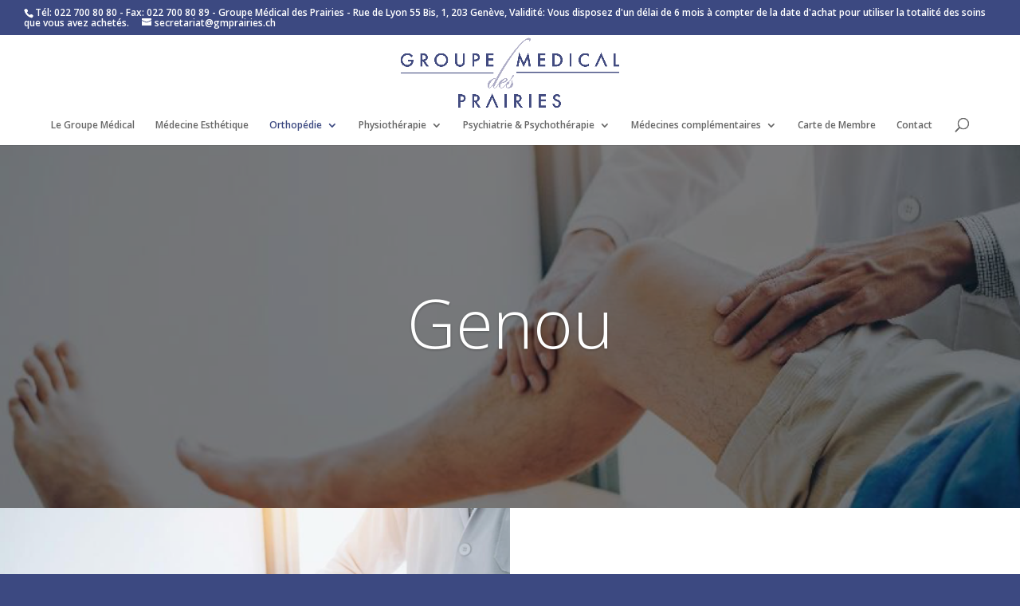

--- FILE ---
content_type: text/css
request_url: https://gmprairies.ch/wp-content/et-cache/29063/et-core-unified-deferred-29063.min.css?ver=1735291819
body_size: 569
content:
.et_pb_section_0.et_pb_section,.et_pb_section_1.et_pb_section{padding-top:0px;padding-right:0px;padding-bottom:0px;padding-left:0px}body #page-container .et_pb_section .et_pb_slider .et_pb_slide_0.et_pb_slide .et_pb_more_button.et_pb_button{color:#ffffff!important;border-color:#ffffff;font-size:16px}body #page-container .et_pb_section .et_pb_slider .et_pb_slide_0.et_pb_slide .et_pb_more_button.et_pb_button,body #page-container .et_pb_section .et_pb_slider .et_pb_slide_0.et_pb_slide .et_pb_more_button.et_pb_button:hover{padding:0.3em 1em!important}body #page-container .et_pb_section .et_pb_slider .et_pb_slide_0.et_pb_slide .et_pb_more_button.et_pb_button:before,body #page-container .et_pb_section .et_pb_slider .et_pb_slide_0.et_pb_slide .et_pb_more_button.et_pb_button:after{display:none!important}.et_pb_slider .et_pb_slide_0.et_pb_slide .et_pb_more_button.et_pb_button{transition:color 300ms ease 0ms,background-color 300ms ease 0ms}.et_pb_slide_0.et_pb_slide .et_pb_slide_overlay_container{background-color:rgba(0,0,0,0.5)}.et_pb_slide_0{background-color:#000000}.et_pb_row_0.et_pb_row{padding-top:0px!important;padding-right:0px!important;padding-bottom:0px!important;padding-left:0px!important;padding-top:0px;padding-right:0px;padding-bottom:0px;padding-left:0px}.et_pb_image_0{width:100%;max-width:100%!important;text-align:left;margin-left:0}.et_pb_image_0 .et_pb_image_wrap,.et_pb_image_0 img{width:100%}.et_pb_text_0{line-height:1.5em;line-height:1.5em;padding-top:90px!important;padding-right:130px!important;padding-bottom:90px!important;padding-left:130px!important}.et_pb_slider .et_pb_slide_0.et_pb_slide .et_pb_slide_description .et_pb_slide_title{font-size:85px!important}.et_pb_slide_0 p,.et_pb_slider.et_pb_module .et_pb_slide_0.et_pb_slide .et_pb_slide_description .et_pb_slide_content{line-height:1.5em!important}.et_pb_slider .et_pb_slide_0{background-image:url(https://gmprairies.ch/wp-content/uploads/2023/02/Screenshot-2023-02-09-at-17.44.51.png);background-color:#000000}body #page-container .et_pb_section .et_pb_slider .et_pb_slide_0.et_pb_slide .et_pb_more_button.et_pb_button:hover{color:#666666!important;background-image:initial;background-color:#ffffff}@media only screen and (min-width:981px){.et_pb_row_0,body #page-container .et-db #et-boc .et-l .et_pb_row_0.et_pb_row,body.et_pb_pagebuilder_layout.single #page-container #et-boc .et-l .et_pb_row_0.et_pb_row,body.et_pb_pagebuilder_layout.single.et_full_width_page #page-container #et-boc .et-l .et_pb_row_0.et_pb_row{width:100%;max-width:100%}}@media only screen and (max-width:980px){.et_pb_row_0,body #page-container .et-db #et-boc .et-l .et_pb_row_0.et_pb_row,body.et_pb_pagebuilder_layout.single #page-container #et-boc .et-l .et_pb_row_0.et_pb_row,body.et_pb_pagebuilder_layout.single.et_full_width_page #page-container #et-boc .et-l .et_pb_row_0.et_pb_row{width:100%;max-width:100%}.et_pb_image_0{text-align:center;margin-left:auto;margin-right:auto}.et_pb_text_0{padding-top:90px!important;padding-right:100px!important;padding-bottom:90px!important;padding-left:100px!important}.et_pb_slider .et_pb_slide_0.et_pb_slide .et_pb_slide_description .et_pb_slide_title{font-size:80px!important}}@media only screen and (max-width:767px){.et_pb_text_0{padding-top:90px!important;padding-right:40px!important;padding-bottom:90px!important;padding-left:40px!important}.et_pb_slider .et_pb_slide_0.et_pb_slide .et_pb_slide_description .et_pb_slide_title{font-size:50px!important}}